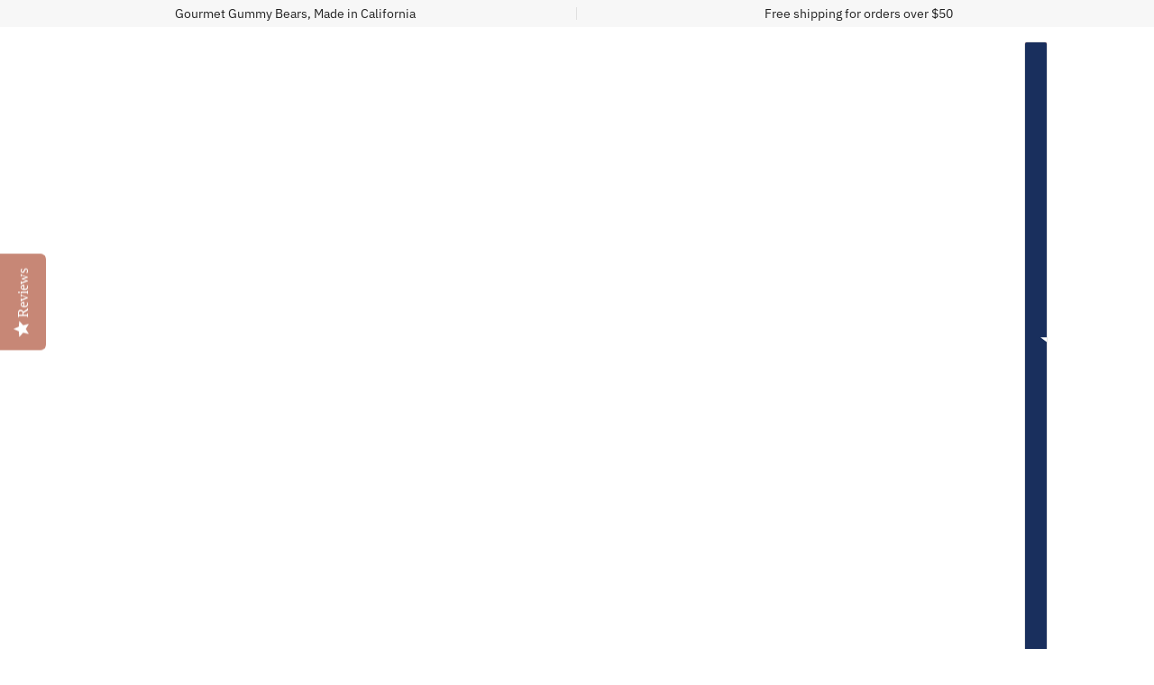

--- FILE ---
content_type: image/svg+xml
request_url: https://www.cagummybears.com/cdn/shop/files/2025_logo_California_Gummy_Bears_680af60d-ac82-44d1-a74f-b53182bc639e.svg?v=1764212637&width=254
body_size: 3520
content:
<?xml version="1.0" encoding="UTF-8"?>
<svg id="Layer_1" xmlns="http://www.w3.org/2000/svg" version="1.1" viewBox="0 0 593.44 326.65">
  <!-- Generator: Adobe Illustrator 29.8.3, SVG Export Plug-In . SVG Version: 2.1.1 Build 3)  -->
  <defs>
    <style>
      .st0 {
        fill: #f5c232;
        stroke: #f5c232;
        stroke-miterlimit: 10;
        stroke-width: 1.67px;
      }
    </style>
  </defs>
  <path class="st0" d="M80.64,197.25c-12.44,4.18-24.95,4.49-36.43-.13-2.88-1.25-5.4-2.54-7.53-3.87-20.74-12.82-15.04-44.32-6.26-63.68,6.82-15.97,17.77-31.38,29.63-44.16,6.58-6.98,10.35-10.13,17.92-16.52,24.99-21.07,55.8-40.85,88.7-48.57,5.79-1.33,10.76-1.83,14.91-1.48,1.38.12,2.67.32,3.87.62,8.15,1.96,13.83,6.84,13.52,14.72-.22,3.28-1.48,6.13-3.79,8.53-2.57,2.67-5.02,5.01-7.32,7.06-7.11,6.41-14.93,10.47-23.85,14.12l-5.33,10.39c13.21-4.33,33.85-15.33,42.49-27.18,5.88-8.12,7.63-17.01,1.86-26.25-5.83-8.98-18.21-9.68-28.1-8.66-7.67.85-14.35,2.81-21.45,5.33-26.12,8.59-54.39,23.99-78.58,44.06-1.61,1.34-3.21,2.69-4.78,4.08-25.2,22.06-45.29,49.28-52.76,79.03-5.75,22.18-2.77,46.42,19.58,57.56,6.44,3.3,13.56,5.3,20.85,5.73,3.68.22,7.34.02,10.98-.6,5.86-.62,11.72-2.15,17.58-4.6,28.79-11.76,52.06-36.15,74.98-55.89l-12.92,1.73c-20.2,18.1-41.56,39.65-67.79,48.63"/>
  <path class="st0" d="M302.13,100.6c3.04-2.82,3-7.72,0-10.59-4.74-4.9-12.79-1.3-12.78,5.33-.02,6.61,8.09,9.98,12.78,5.26"/>
  <path class="st0" d="M538.93,100.6c3.04-2.82,3-7.72,0-10.59-4.74-4.9-12.79-1.3-12.79,5.33-.02,6.61,8.1,9.98,12.79,5.26"/>
  <path class="st0" d="M561.17,152.09c-1.86,1.06-7.42,5.88-7.79,3.73-.14-.89.22-2.27,1.06-4.13.85-1.87,1.98-3.97,3.39-6.33,1.43-2.35,2.76-4.33,4-5.93,1.51-1.6,2.91-3.16,4.2-4.67.51-.61,1.25-1.41,1.91-2.16,1.26-1.45,3.02-3.53,5.1-6.22,1.45-1.67,2.68-3.61,3.1-5.61.37-1.84.21-3.91-1.4-4.93-7.69-4.44-18.13,1.07-25.1,5.8-3.87,2.64-7.58,5.82-10.99,9.32-4.71,3.87-8.71,6.81-11.47,8.77-2.81,2-3.59,2.24-6.95,4.6-4.45,3.11-6.67,4.66-9.08,6.55-.54.41-3.6,2.11-7.52,4.41-6.99,4.09.02-10.19,1.79-13.19,4.06-7.34,9.59-15.51,14.59-21.91,2.39-3.07,4.26-5.13,5.59-6.19-2.91.24-4.81-.42-7.72,0-4.67,5.63-9.64,12.18-13.96,18.92-.59.55-1.19,1.11-1.76,1.61-2.69,2.36-5.06,4.14-6.92,5.44-2.55,1.79-4.34,2.81-9.69,6.51-2.72,1.88-4.07,2.81-4.62,3.23,0,0-6.5,4.95-10.46,6.53-1.33.53-2,.31-2-.67.99-4.94,5.04-10.07,8.19-14.66,3.64-5.14,8.49-11.21,11.25-16.65,2.8-7.6-1.66-9.44-7-7.28-.76.3-1.55.69-2.32,1.16-5.25,3.26-11.57,9.16-16.79,13.85-5.41,4.95-11.95,11.18-16.65,15.86,3.76-7.12,6.71-13.17,10.39-20.12,1.83-3.7,4.87-8.34,6.4-12.52.45-1.26.2-2.13-.42-2.66-1.02-.87-3.05-.75-4.51.19-1.07.57-2.09,1.49-3.06,2.73-.69.78-1.43,1.61-2.23,2.5-2.4,2.65-5.29,5.77-8.69,9.36-1.99,2.11-4.35,4.3-6.96,6.54-2.26,1.33-5.1,3.04-8.38,5.07-5.83,3.63-9.47,5.9-14.26,9.24-3.42,2.4-7.17,4.35-10.45,6.95-.12.09-1.88,1.18-4.3,2.43-.66.34-1.26.6-1.79.79-3.71,1.3-4.21-1.03-1.54-4.79,5.99-9.25,15.48-16.43,22.24-25.05.35-1.85.2-2.44,0-4.13-.27-3.77-4.3,1.67-5.72,2.13-2.32,1.53-4.31,1.99-7.19,2-2.46.52-3.55-2.4-3.2-4.26.44-.18.97-.64,1.6-1.39,1.29-1.52,2.43-3.57,3.07-5.66.6-2.05,1.8-5.34-.67-6.26-.62-.09-1.49.3-2.6,1.2-3.12,2.6-7.16,7.87-6.72,12.12-4.84,5.61-9.79,9.8-15.44,14.25-.69.48-1.61,1.1-2.76,1.81-2.39,1.47-4.11,2.32-5.82,3.2-4.16,2.12-8.46,3.94-12.61,6.06-.77.39-2.65,1.33-3.73.62-.71-.47-.93-1.56-.9-3.03,0-.49.05-1.02.1-1.58,1.57-1.28,4.53-4.45,7.47-8.32,6.46-8.51,12.77-20.35,3.71-22.73-4.82-1.2-10.01.55-14.78,2.8-8.1,4-15.65,10.23-21.72,17.43-6.6,4.89-14.2,9.93-22.91,14.73-4.72,2.59-9.31,4.87-13.71,6.87,14.39-27.7,32.58-52.86,49.95-78.6,1.36-1.95,4.15-6.48,5.72-9.2,1.66-2.96,4.39-7.33,5.33-9.86,0-.97-.82-1.27-2.46-.87-2.84.58-6.06,3.56-7.92,6.06-10.61,12.84-19.17,26.26-27.3,40.63-2.31,4.09-4.82,8.26-7.53,12.53-2.39,3.8-4.84,7.63-7.28,11.47-2.61,3.06-7.41,8.39-12.5,12.12-1.18.87-4.1,2.91-7.53,5.14-2.81,1.82-2.33,1.41-3.81,2.41-4.49,3.03-6.84,4.72-10.9,7.1-6.99,4.09.02-10.19,1.8-13.19,4.06-7.34,9.59-15.51,14.59-21.91,2.4-3.07,4.27-5.13,5.59-6.19-2.92.24-4.82-.42-7.73,0-5.39,6.51-11.2,14.22-15.91,22.06-2.56,2.19-4.77,3.85-6.34,4.94-3.49,2.45-4.48,2.73-9.02,5.82-3.58,2.43-3.46,2.6-6.5,4.57-2.88,1.86-4.9,3.15-7.78,4.32-.67.26-1.31.5-1.92.7-1.85.61-3.44.96-4.6,1.16-2.29-4.05,7.05-19.98,9.92-24.65,2.88-4.75,5.9-9.43,9-14.06,9.31-13.89,19.37-27.37,28.63-41.1,1.35-1.91,4.17-6.51,5.72-9.19,1.25-2.14,2.06-3.36,2.94-5.09,1.51-2.97,2.46-5.57,3.05-7.39-.07-.21-.56-1.67-1.6-1.83-.2-.03-.68-.05-1.82.92-1.56,1.32-1.97,2.47-3.59,4.34-.46.54-.87.95-1.11,1.2-11.79,15.77-20.65,28.95-25.64,36.62-2.99,4.6-4.59,7.22-4.59,7.22-5.04,8.12-9.86,15.83-14.79,24.11-.78,1.36-1.63,2.81-2.49,4.3-1.48,1.81-3.52,3.98-6.22,6.11-1.16.92-1.9,1.39-4.9,3.32-18.32,11.68-15.18,9.47-15.56,9.73-3.26,2.29-6.64,4.93-7.58,4.14-.11-.09-.18-.23-.21-.41-.14-.89.22-2.27,1.06-4.13.85-1.87,1.98-3.97,3.39-6.33,1.43-2.35,2.76-4.33,4-5.93,1.51-1.6,2.91-3.16,4.2-4.67,1.28-1.51,2.55-2.89,3.79-4.13h-.01c.54-.62,1.29-1.59,2.47-3.13.72-.93,1.07-1.39,1.37-1.83,1.27-1.85,2.33-3.28,2.5-4.91.22-2.05-.39-4.35-1.4-4.93-7.69-4.44-18.13,1.07-25.11,5.8-9.32,6.38-17.9,15.74-22.98,25.65-1.97,4.13-3.86,9.1-2.43,13.04.2.56.48,1.11.83,1.62.97,1.24,2.28,1.84,3.93,1.8,3.41-.05,7.2-1.85,10.12-3.66,3.8-2.29,5.55-3.99,8.72-6.66-4.25,11.99.72,12.71,10.6,6.73,4.46-2.7,7.8-4.71,10.34-6.59,2.63-1.94,7.07-5.21,13.15-9.65-1.62,3.37-3,6.78-3.85,10.04-.8,3.6-1.8,8.32,1.87,9.86,2.04.88,4.28.84,6.72-.14,3.97-1.58,6.85-3.31,7.39-3.73,4.25-3.35,11.57-8.39,21.51-15.04-2.55,5.31-5.22,11.93-2.73,16.5.58.9,1.25,1.5,2,1.87,3.36,1.65,7.9-1.16,10.79-3.07,8.65-5.7,17.14-12.57,21.93-16.57-2.65,4.6-5.2,9.25-7.41,14.04-1.54.18-2.95-.67-4.13.46-1.7,1.48-1.6,4.73.67,5.66-8.7,15.39-17.76,29.48-24.97,42.77-2.61,4.89-4.21,8.7-4.79,11.46-.58,2.75.2,4.53,2.33,5.33,6.25,2.29,12.32-3.22,16.78-7.73,7.51-8.08,12.42-17.33,17.58-26.78,4.03-7.5,9.68-19.88,2.54-26.78,6.94-1.61,12.03-3.95,15.43-5.82,2.14-1.18,4.18-2.49,8.25-5.12,2.7-1.74,5.03-3.3,6.98-4.62-.14.26-.31.51-.44.77-2.24,4.73-4.41,10.53-1.6,14.65,1.24,1.78,3.02,2.55,5.32,2.34,8.27-.94,16.56-7.76,23.04-12.73,1.42,2.91,3.05,5.04,5.29,5.63,1.62.44,2.97-.06,5.23-.97.98-.39,1.89-.76,2.76-1.11,6.05-2.47,9.56-4.14,14.11-6.93,1.41-.87,3.47-2.18,5.93-3.88v-.03c1.87-1.26,3.8-2.65,5.77-4.17,3.94-3.05,7.32-6.09,10.18-8.93,1.19,4.3,5.21,4.09,8.93,1.73-7.08,6.07-15.41,13.62-18.51,22.79-1.2,4.8.73,9.25,5.92,8.99,5.36-.27,9.55-3.4,11.79-5.12,2-1.55,4.08-2.96,6.2-4.31,5.18-3.3,7.76-4.83,13.07-7.98.45-.26.99-.59,1.48-.89,4.66-2.25,9.86-5.3,15.09-9.65,2.12-1.76,4.02-3.54,5.7-5.28-5.25,10.33-12.07,21.19-16.91,31.71-.11,2.03,2.26,3.48,4,2.53,11.79-9.18,23.56-21.55,34.69-31.77,3.77-3.51,7.22-6.5,10.33-8.99.8-.62,1.19-.69,1.19-.2s-.44,1.35-1.33,2.59c-5.33,7.29-12.82,16.31-16.38,25.05-1.33,3.11-1.82,5.86-1.46,8.26.54,1.51,1.64,2.47,3.33,2.86,1.5.37,2.7.44,3.8.27,3.45-.52,6.14-2.76,6.59-3.13,3.31-2.77,11.24-8.26,22.51-15.85-2.57,5.33-5.32,12.04-2.8,16.65,2.97,4.66,8.64,1.33,12.79-1.2,5.1-3.11,8.64-5.99,9.5-6.7,2.77-2.3,6.7-5.46,11.58-9.13-.57.96-1.13,1.93-1.63,2.91-2.25,4.73-4.41,10.53-1.6,14.66.97,1.24,2.28,1.84,3.92,1.8,3.42-.05,7.21-1.85,10.13-3.66,3.8-2.29,5.55-3.99,8.72-6.66-4.25,11.99.72,12.71,10.59,6.73,6.52-3.86,14.34-9.2,20.18-13.52l-.66-5.86c-4.86,3.5-11.65,7.75-16.78,11.32M186.53,151.29c-2.33,1.71-8.86,7.28-11.06,4.93-.88-.97-.88-2.53,0-4.66,2.25-5.6,7.96-12.79,11.85-16.91,1.78-1.6,3.49-3.11,5.13-4.53,3.91-3.41,8.25-6.39,12.99-8.66,2.13-1.07,3.84-1.6,5.13-1.6.89,0,2.1.18,2.54.98.85,1.51-1.62,4.62-5.15,9.09-.13.16-.21.26-.3.38-6.24,7.3-13.47,14.96-21.13,21M278.42,195.52c-3.94,6.97-10.15,14.67-14.39,19.32-.94.95-5,4.49-5.06,1.66,0-.67.4-1.75,1.2-3.26,7.83-16.06,18.12-30.62,26.5-46.36,4.93,5.11-4.99,23.13-8.26,28.64M348.15,131.57c-2.38,3.81-3.22,9.58-2.06,14.39-3.71,3.39-7.9,6.66-11.92,9.12-1.82,1.12-3.49,1.91-5,2.4-9.16,2.89-2.93-7.49-.27-11.52,3.9-5.6,7.94-10.44,12.12-14.52,3.5-3.74,16.83-13.5,21.77-11.6,2.88,1.71-.28,7.17-3.29,11.42-.55.77-1.09,1.5-1.59,2.17-.5.66-.96,1.25-1.34,1.74-.19.25-.36.47-.5.66,0-1.87-.31-3.42-.93-4.67-2.08-3.84-5-2.69-6.99.4M541.72,151.29c-2.33,1.71-8.86,7.28-11.06,4.93-.88-.97-.88-2.53,0-4.66,2.25-5.6,7.96-12.79,11.85-16.91,1.78-1.6,3.49-3.11,5.13-4.53,3.91-3.41,8.25-6.39,12.99-8.66,2.13-1.07,3.84-1.6,5.13-1.6.74,0,1.98.14,2.54.98.96,1.43-.56,4.33-1.98,5.89-.5.55-1.15,1.13-2.62,2.74-.12.13-.19.21-.29.32-.01,0-.03.01-.05.02-.32.35-.76.81-1.09,1.18-13.33,14.39-16.57,17.41-20.55,20.31"/>
  <path class="st0" d="M526.42,269.21c0-11.53-6.27-21.19-14.04-21.19h-18.05c-1.49,0-2.63,1.69-2.63,3.82v61.82h4.48v-24.49h14l11.58,24.49h4.84l-11.66-24.84c6.51-1.59,11.47-9.48,11.47-19.6M512.55,282.85h-16.37v-28.16h16.38c5.37,0,9.66,6.66,9.66,14.57s-4.17,13.59-9.66,13.59h-.01Z"/>
  <path class="st0" d="M563.04,276.49c-1.79-.26-3.6-.5-5.28-.84-5.06-1.02-9.13-3.02-9.13-9.81,0-8.07,5.85-12.41,14.9-12.41,3.93,0,7.93.95,11.65,2.66,1.24.57,2.45,1.22,3.6,1.96l1.75-6.03c-5.07-3.19-11.16-5.05-17-5.05-11.47,0-19.55,7.27-19.55,18.89,0,14.55,10.01,15.61,18.82,16.94,7.9,1.24,15.26,2.75,15.26,12.6,0,7.27-6.03,12.5-15.8,12.5-6.15,0-11.7-1.86-16.95-5.85l-1.93,6.12c5.91,4.35,12.06,6.38,18.88,6.38,12,0,20.38-7.81,20.38-19.15,0-15.34-10.31-17.56-19.6-18.89"/>
  <path class="st0" d="M103.26,248.04h-.09v38.04c0,10.12-4.89,18.62-11.42,20.64-.93.28-1.9.43-2.89.43s-1.96-.15-2.9-.43c-6.57-1.98-11.55-10.52-11.55-20.68v-38.04h-4.59v.04h-.09v38.04c0,15.43,8.5,27.75,18.99,27.75,1.96,0,3.85-.44,5.63-1.24.94-.42,1.83-.97,2.71-1.59.1-.07.18-.15.28-.22.79-.59,1.54-1.25,2.26-1.99.06-.06.12-.13.18-.19,3.81-3.98,6.6-9.94,7.58-16.94.25-1.81.39-3.69.39-5.62v-38.04h-4.48v.04h-.01Z"/>
  <path class="st0" d="M164.5,246.82c-.42,0-.82.16-1.16.44-.38.27-.72.67-.97,1.2l-16.57,37.75-16.59-37.79c-.48-.98-1.2-1.6-2.05-1.6-.35,0-.68.11-.99.31-.94.54-1.62,1.88-1.62,3.45v63.14h4.48v-.04h.09v-53.95l16.63,38.12.05-.12.03.08,16.64-38.11v54.02h4.48v-.04h.09v-63.14c0-2.04-1.08-3.72-2.53-3.72"/>
  <path class="st0" d="M223.79,246.77c-.42,0-.81.16-1.16.44-.38.28-.72.67-.98,1.2l-16.58,37.74-16.58-37.78c-.48-.98-1.21-1.6-2.05-1.6-.35,0-.69.11-.99.31-.94.54-1.62,1.88-1.62,3.45v63.14h4.48v-.04h.09v-53.95l16.63,38.11.05-.12.04.08,16.63-38.11v54.01h4.48v-.04h.09v-63.14c0-2.04-1.09-3.72-2.53-3.72"/>
  <polygon class="st0" points="278.6 248.04 278.53 248.04 263.56 285.42 248.46 248 248.45 248 243.21 248 243.22 248.04 243.13 248.04 261.2 292.72 261.2 313.67 265.68 313.67 265.68 313.64 265.77 313.64 265.77 292.69 283.92 248 278.61 248 278.6 248.04"/>
  <path class="st0" d="M358.48,280.11c3.08-3.1,5.06-8.07,5.06-14.1,0-9.94-5.49-18.01-12.3-18.01h-18.76c-.38,0-.74.12-1.06.31-1,.55-1.68,1.9-1.68,3.54v58.01c0,2.13,1.15,3.82,2.65,3.82h20.45c.88,0,1.73-.15,2.56-.4.77-.23,1.5-.59,2.2-1.02.01,0,.03,0,.04-.02.16-.1.31-.25.47-.36,4.2-2.93,7.12-9.22,7.12-16.51s-2.71-12.59-6.75-15.25M352.72,277.2c-.5.15-1.02.23-1.55.23h-16.86v-22.72h16.78c4.27,0,7.77,5.05,7.77,11.33,0,5.54-2.64,10.07-6.13,11.16M352.88,306.97h-18.57v-22.84h18.48c4.34,0,7.77,4.96,7.77,11.26,0,5.55-2.59,10.22-6.12,11.34-.51.15-1.03.24-1.57.24"/>
  <path class="st0" d="M383.69,248.31c-.99.55-1.67,1.91-1.67,3.54v58.01c0,.53.07,1.04.2,1.49.39,1.37,1.32,2.32,2.45,2.32h31.36v-.03h.09v-6.67h-29.53v-22.84h27.61v-.03h.09v-6.66h-27.7v-22.73h29.45v-.04h.09v-6.67h-31.36c-.39,0-.74.12-1.07.31"/>
  <path class="st0" d="M454.04,246.86c-.25,0-.5.07-.73.18-.71.3-1.33,1.08-1.71,2.24l-18.69,64.39h5.06v-.04h.09l7.14-24.57h17.45l7.05,24.61h5.12v-.04h.09l-18.52-64.38c-.43-1.5-1.33-2.39-2.35-2.39M447.05,282.72l6.94-23.89,6.84,23.89h-13.78Z"/>
  <path class="st0" d="M36.15,283.05h-.09v5.4h12.3v9.33c-2.46,5.16-6.07,8.49-10.27,9.85-1.4.45-2.88.67-4.39.67-10.13,0-18.27-12.51-18.33-27.76.05-12.38,5.42-22.54,12.86-25.93,0,0,.03,0,.04-.02.71-.32,1.45-.54,2.2-.74.29-.08.59-.14.89-.2.5-.09,1.02-.14,1.53-.17.24-.01.48-.05.72-.05,5.61,0,10.62,3.9,13.93,9.93l.06-.08s.02.03.03.05l3.31-4.43c-4.16-7.27-10.37-11.89-17.25-11.89-1.57,0-3.1.23-4.58.67-.75.22-1.48.49-2.2.82-.73.33-1.46.7-2.16,1.13-.68.42-1.34.88-1.99,1.39-7.11,5.59-11.95,16.56-11.95,29.55,0,17.71,9.01,32.3,20.47,34.05.76.12,1.54.18,2.32.18,2,0,3.93-.34,5.78-.98,5.5-1.89,10.21-6.53,13.25-13.33.18-.45.3-.98.29-1.51h0v-15.99h-16.78v.06Z"/>
</svg>